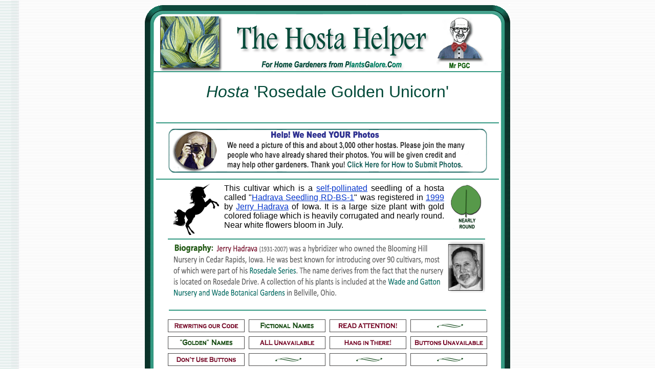

--- FILE ---
content_type: text/html
request_url: http://www.plantsgalore.com/Hostas/cultivars/R/Hosta_Rosedale_Golden_Unicorn.htm
body_size: 19907
content:
<html>

<head>
<meta http-equiv="Content-Type" content="text/html; charset=windows-1252">
<title>N16 Hosta 'Rosedale Golden Unicorn' from The Hosta Helper - 
Presented by PlantsGalore.Com</title> <meta name="description" content="PlantsGalore.Com provides horticultural and gardening information aimed at the home landscape gardener.  We feature information primarily from public universities,  non-profit organizations and from 25 years of experience as a horticulture educator. Our major interests are in hostas at the HostaHelper.Com, backyard ponds, public gardens of the world, horticultural people of interest, landscape plants and hardscape."><meta name="keywords" content="hosta, Hosta, PlantsGalore.Com, shade gardening, Low Light Gardening, hosta societies, Hosta Cultivars, hosta terminology, care of hostas, Types of Hostas, Hosta Colors, Hosta Sizes, Hosta Sources, Garden Design, slugs, Funkia, horticulture, tissue culture sports">
<meta name="viewport" content="width=device-width, initial-scale=1">
<!--mstheme--><link rel="stylesheet" type="text/css" href="../../_themes/a-heiden-glacier/a-he1011.css"><meta name="Microsoft Theme" content="a-heiden-glacier 1011">
<meta name="Microsoft Border" content="none">
</head><body>

<div align="center">
	<table border="0" width="720" id="table1" cellspacing="0" cellpadding="0">
		<tr>
			<td>
			<img border="0" src="../../images/frames/PGC-00-Hosta-Dk-Green-TOP-Photo.gif" width="720" height="135"></td>
		</tr>
		<tr>
			<td background="../../images/frames/PGC-00-Hosta-Dk-Green-MID.gif">
			<div align="center">
        <table border="0" cellpadding="0" style="border-collapse: collapse" width="670" id="table4">
          <tr>
            <td width="100%">
            <p align="center"><br>
			<font size="6" color="#014938" face="Arial">

			<i>Hosta</i> 'Rosedale Golden Unicorn'<br> &nbsp;</font></td>
          </tr>
          <tr><td width="100%">
			<p style="text-align: center">
			<img border="0" src="../../images/buttons/0000000-AA-Bottom-Top-Big-Line-2018.gif" width="670" height="10"></td></tr>
          <tr>
            <td width="100%">
			<p style="text-align: center">
			<map name="FPMap149">
			<area href="http://www.plantsgalore.com/Hostas/images/Contributing-Photos.htm" shape="rect" coords="414, 43, 547, 87" target="_blank">
			</map>
			<img border="0" src="../../images/buttons/Photo-Headshot-19-Long.gif" width="625" height="100" usemap="#FPMap149"></td></tr>
          <tr>
            <td width="100%">
			<p style="text-align: center">
			<img border="0" src="../../images/buttons/0000000-AA-Bottom-Top-Big-Line-2018.gif" width="670" height="10"></td>
          </tr>
<tr>
            <td width="100%">
			<div align="center">
				<table border="0" cellpadding="4" cellspacing="0" width="350">
					<tr>
						<td colspan="4">
						<p style="text-align: justify">
						<img border="0" src="../pictures/unicorn-2017.png" width="90" height="100" align="left" hspace="10"><a href="../../leaf/index-leaf-shape.htm#5._Nearly_Round_Shaped_Leaves"><img border="0" src="../../images/leaves/leaf-nearly-round.gif" width="64" height="91" align="right" hspace="10" vspace="0"></a>This cultivar which is a 
						<a target="_blank" href="http://www.plantsgalore.com/terms/S.htm#self-pollination">self-pollinated</a> seedling of a hosta called "<a href="../../background/H/Hostas-Background-Hadrava-Seedling-RD-BS-1.aspx">Hadrava Seedling RD-BS-1</a>" was registered in 
						<a href="../../types/Type-Year-1999.aspx">1999</a> by 
			<a href="../../originators/H/Hadrava/Originators-Total-Originations-Alphabetical.aspx">Jerry Hadrava</a> of Iowa. It is a large size plant with gold colored 
						foliage which is heavily corrugated and nearly round. 
						Near white flowers bloom in July.<p style="text-align: justify">
						<map name="FPMap75">
			<area href="../../words/Series/Type-Names-Rosedale-Series.aspx" shape="rect" coords="146, 51, 258, 74">
			<area href="http://www.plantsgalore.com/gardens/us/US_Wade_Nursery.htm" shape="rect" coords="8, 96, 233, 119">
			<area href="http://www.plantsgalore.com/gardens/us/US_Wade_Nursery.htm" shape="rect" coords="426, 76, 538, 98">
			</map>
			<img border="0" src="../../images/biography/0000-Hosta-AAA-Insert-Hadrava.gif" width="620" height="123" usemap="#FPMap75"></td>
					</tr>
					<tr>
						<td colspan="4">
						<p style="text-align: center">
						<img border="0" src="../../images/bars/Bar-600by20high-narrow-green.gif" width="620" height="20"></td>
						</tr>
					<tr>
						<td>
						<a href="../../words/Series/Type-Names-Rosedale-Series.aspx"><img border="0" src="../../images/series/Series-2-Rosedale.gif" width="150" height="25"></a> </td>
						<td style="text-align: center">
							<a href="../../words/Fiction/0-fictional/Alphabet-A.aspx">
			<img border="0" src="../../images/word/0000-A-Fictional-2015-2.gif" width="150" height="25"  hspace="0" vspace="0"></a> </td>
						<td style="text-align: center">
							<a href="../../originators/02-states/IA/Alphabet-A.aspx">
			<img border="0" src="../../images/states/000000-A-State-IA-2015-2.gif" width="150" height="25"></a> </td>
						<td style="text-align: center">
						<a href="../../flowers/02-Seeds/Self-Pollinated/Alphabet-A.aspx"><img border="0" src="../../images/word/0000-A-Seed-Self-2015-2.gif" width="150" height="25"></a> </td>
					</tr>
					<tr>
						<td style="text-align: center">
							<a href="../../words/Colors/Type-Names-Golden.aspx">
							<img border="0" src="../../images/word/0000-Names-Golden-2015-2.gif" width="150" height="25"></a></td>
							<td style="text-align: center">
												<a href="../../plant/02-Size/size-large/Alphabet-A.aspx">
<img border="0" src="../../images/word/0000-A-Size-Large-2015-2.gif" width="150" height="25"></a></td>
							<td style="text-align: center">
							<a href="../../leaf/02-Top/Corr-H/Alphabet-A.aspx">
				<img border="0" src="../../images/word/0000-A-Leaf-Corrugated-General-2015-2.gif" width="150" height="25"></a></td>
							<td style="text-align: center">
												<a href="../../flowers/02-Flower/Season-July/Alphabet-A.aspx">
<img border="0" src="../../images/word/0000-A-Flower-Bloom-July-2015-2.gif" width="150" height="25"></a></td>
</tr>
					<tr>
						<td style="text-align: center">
							<a href="../../leaf/02-Blade/Round/Alphabet-A.aspx">
				<img border="0" src="../../images/word/0000-A-Leaf-Round-2015-2.gif" width="150" height="25"></a></td>
							<td style="text-align: center">
												<img border="0" src="../../images/labels/0000-A-5-Blank-150x25-2015-1.gif" width="150" height="25"></td>
							<td style="text-align: center">
							<img border="0" src="../../images/labels/0000-A-5-Blank-150x25-2015-1.gif" width="150" height="25"></td>
							<td style="text-align: center">
							<img border="0" src="../../images/labels/0000-A-5-Blank-150x25-2015-1.gif" width="150" height="25"></td>
</tr>
					<tr>
				<td colspan="4">
				<p style="text-align: center">
<map name="FPMap193">
<area href="http://www.plantsgalore.com/Hostas/cultivars/00-Buttons/A-Buttons.htm" shape="rect" coords="275, 156, 376, 176">
<area href="http://www.plantsgalore.com/Hostas/data/00-Database-Percentage.htm" shape="rect" coords="128, 156, 255, 176">
<area href="http://www.plantsgalore.com/Hostas/data/00-Database-Terminology-Key.htm" shape="rect" coords="8, 156, 107, 176">
<area href="http://www.plantsgalore.com/hostas/hostaphiles/lists/index.htm" shape="rect" coords="395, 156, 522, 174">
<area href="http://www.plantsgalore.com/Hostas/originators/00-Database-Originators-Alphalist.htm" shape="rect" coords="9, 100, 106, 118">
<area href="http://www.plantsgalore.com/Hostas/societies/index.htm" shape="rect" coords="540, 102, 617, 119">
<area href="http://www.plantsgalore.com/Hostas/flowers/index.htm" shape="rect" coords="540, 154, 614, 175">
<area href="http://www.plantsgalore.com/Hostas/originators/02-states/index.htm" shape="rect" coords="542, 127, 608, 146">
<area href="http://www.plantsgalore.com/Hostas/originators/02-states/index-Countries.htm" shape="rect" coords="393, 128, 521, 147">
<area href="http://www.plantsgalore.com/Hostas/gallery/index.htm" shape="rect" coords="278, 129, 376, 146">
<area href="http://www.plantsgalore.com/Hostas/info/index.htm" shape="rect" coords="122, 127, 256, 149">
<area href="http://www.plantsgalore.com/Hostas/info/01-Hosta-Classification-Species.htm" shape="rect" coords="8, 129, 107, 147">
<area href="http://www.plantsgalore.com/Hostas/design/02-selection/Selection-Index.htm" shape="rect" coords="392, 102, 518, 118">
<area href="http://www.plantsgalore.com/Hostas/types/registered/Alphabet-A.aspx" shape="rect" coords="123, 98, 254, 117">
<area href="http://www.plantsgalore.com/Hostas/cultivars/00-Button-Groups/ZZZ-Series.htm" shape="rect" coords="276, 101, 376, 119">
<area href="http://www.plantsgalore.com/Hostas/words/Hostas/Type-Names-HOSTA-HELPER.htm" shape="rect" coords="175, 238, 432, 260">
<area href="http://www.plantsgalore.com/Hostas/propagation/Hosta_Parents.htm" shape="rect" coords="9, 185, 110, 205">
<area href="http://www.plantsgalore.com/Hostas/societies/00-Journal/Hosta-Journal-INDEX.htm" shape="rect" coords="123, 186, 260, 205">
<area href="http://www.plantsgalore.com/Hostas/info/01-Hosta-Reference-Books.htm" shape="rect" coords="279, 184, 377, 205">
<area href="http://www.plantsgalore.com/Hostas/societies/AHS-popularity-poll-00-Index.htm" shape="rect" coords="397, 183, 524, 205">
<area href="http://www.plantsgalore.com/Hostas/societies/01-AHS-Organization-Awards.htm" shape="rect" coords="542, 183, 611, 201">
<area href="http://www.plantsgalore.com/Hostas/background/00Index/A.htm" shape="rect" coords="123, 212, 257, 226">
<area href="http://www.plantsgalore.com/Hostas/data/index.htm" shape="rect" coords="8, 213, 108, 232">
<area href="http://www.plantsgalore.com/Hostas/info/01-Hosta-Classification-Genus.htm" shape="rect" coords="539, 210, 617, 231">
<area href="http://www.plantsgalore.com/Hostas/words/00-Top-Numbers/500-Names.aspx" shape="rect" coords="396, 210, 525, 232">
<area href="http://www.plantsgalore.com/Hostas/cultivars/04-Patents/Type-Names-Patented-Hostas-Related.aspx" shape="rect" coords="272, 211, 379, 231">
<area href="http://www.plantsgalore.com/Hostas/Site-Map.htm" shape="rect" coords="263, 19, 421, 74">
</map>
<img border="0" src="http://www.plantsgalore.com/Hostas/images/buttons/0000000-AA-Menu-2021-Buttons-3.gif" usemap="#FPMap193"><br>
			<a href="../06-Recognition/Index.htm">
			<img border="0" src="../../images/labels/00000-AAAA-Prolific-Hostas-2020-All-2-623.gif" width="623" height="40"></a></td>
					</tr></table></div>
			</td>
          </tr>
          <tr>
            <td width="100%">

<div align="center">
	<table border="0" cellpadding="4" cellspacing="0" width="650">
		<tr>
			</tr>
	</table>
</div>

			</td>
          </tr>
          <tr>
            </tr>
</table>
        	</div>
			</td>
		</tr>
		<tr>
			<td background="../../images/frames/PGC-00-Hosta-Dk-Green-MID.gif">

			<div align="center">
	<table border="0" cellpadding="4" cellspacing="0" width="670">
		<tr>
			<td>
			

<p style="text-align: center">
<map name="FPMap0_I2">
<area href="http://www.plantsgalore.com/Hostas/cultivars/A/Alphabet_A.htm#List" shape="rect" coords="10, 25, 26, 42">
<area href="http://www.plantsgalore.com/Hostas/cultivars/B/Alphabet_B.htm#List" shape="rect" coords="37, 25, 49, 43">
<area href="http://www.plantsgalore.com/Hostas/cultivars/C/Alphabet_C.htm#List" shape="rect" coords="61, 25, 74, 42">
<area href="http://www.plantsgalore.com/Hostas/cultivars/D/Alphabet_D.htm#List" shape="rect" coords="85, 28, 99, 45">
<area href="http://www.plantsgalore.com/Hostas/cultivars/E/Alphabet_E.htm#List" shape="rect" coords="107, 24, 123, 42">
<area href="http://www.plantsgalore.com/Hostas/cultivars/F/Alphabet_F.htm#List" shape="rect" coords="132, 25, 147, 43">
<area href="http://www.plantsgalore.com/Hostas/cultivars/G/Alphabet_G.htm#List" shape="rect" coords="154, 24, 170, 41">
<area href="http://www.plantsgalore.com/Hostas/cultivars/H/Alphabet_H.htm#List" shape="rect" coords="179, 23, 194, 42">
<area href="http://www.plantsgalore.com/Hostas/cultivars/I/Alphabet_I.htm#List" shape="rect" coords="204, 23, 215, 42">
<area href="http://www.plantsgalore.com/Hostas/cultivars/J/Alphabet_J.htm#List" shape="rect" coords="229, 24, 240, 40">
<area href="http://www.plantsgalore.com/Hostas/cultivars/K/Alphabet_K.htm#List" shape="rect" coords="250, 23, 265, 41">
<area href="http://www.plantsgalore.com/Hostas/cultivars/L/Alphabet_L.htm#List" shape="rect" coords="274, 24, 287, 41">
<area coords="297, 25, 312, 42" shape="rect" href="http://www.plantsgalore.com/Hostas/cultivars/M/Alphabet_M.htm">
<area coords="323, 24, 337, 40" shape="rect" href="http://www.plantsgalore.com/Hostas/cultivars/N/Alphabet_N.htm">
<area coords="346, 23, 361, 41" shape="rect" href="http://www.plantsgalore.com/Hostas/cultivars/O/Alphabet_O.htm">
<area coords="370, 22, 384, 41" shape="rect" href="http://www.plantsgalore.com/Hostas/cultivars/P/Alphabet_P.htm">
<area coords="393, 24, 409, 40" shape="rect" href="http://www.plantsgalore.com/Hostas/cultivars/Q/Alphabet_Q.htm">
<area coords="420, 23, 433, 41" shape="rect" href="http://www.plantsgalore.com/Hostas/cultivars/R/Alphabet_R.htm">
<area href="http://www.plantsgalore.com/Hostas/cultivars/S/Alphabet_S.htm#List" shape="rect" coords="445, 23, 457, 42">
<area href="http://www.plantsgalore.com/Hostas/cultivars/T/Alphabet_T.htm#List" shape="rect" coords="468, 25, 481, 42">
<area href="http://www.plantsgalore.com/Hostas/cultivars/U/Alphabet_U.htm#List" shape="rect" coords="493, 26, 505, 44">
<area coords="514, 25, 527, 44" shape="rect" href="http://www.plantsgalore.com/Hostas/cultivars/V/Alphabet_V.htm">
<area href="http://www.plantsgalore.com/Hostas/cultivars/W/Alphabet_W.htm" shape="rect" coords="536, 26, 554, 43">
<area href="http://www.plantsgalore.com/Hostas/cultivars/XYZ/Alphabet_X.htm" shape="rect" coords="563, 24, 578, 43">
<area href="http://www.plantsgalore.com/Hostas/cultivars/XYZ/Alphabet_Y.htm" shape="rect" coords="588, 27, 603, 44">
<area href="http://www.plantsgalore.com/Hostas/cultivars/XYZ/Alphabet_Z.htm" shape="rect" coords="612, 25, 626, 43">
</map>
<img border="0" src="http://www.plantsgalore.com/Hostas/cultivars/pictures/PGC-00-Hosta-Alphabet-Cultivars-18.gif" width="640" height="50" usemap="#FPMap0_I2"></p>

</td>
		</tr>
		</table>
</div>

<!--webbot bot="Include" i-checksum="55923" endspan --></td>
		</tr>
		<tr>
			<td background="../../images/frames/PGC-00-Hosta-Dk-Green-MID.gif">
			<img border="0" src="../../images/frames/PGC-00-Hosta-Dk-Green-BAR.gif" width="720" height="10"></td>
		</tr>
		<tr>
			<td background="../../images/frames/PGC-00-Hosta-Dk-Green-MID.gif">
			<div style="text-align: center">
				<!--webbot bot="Include" U-Include="../../copyright.htm" TAG="BODY" startspan -->

  <div align="center">

  <table border="0" cellspacing="0" cellpadding="3" width="648">
    <tr>
      <td align="center">
			<img border="0" src="../../images/buttons/0000000-AA-Bottom-650-Line-2018.gif" width="650" height="12"></td>
    </tr>
    <tr>
      <td align="center">
			<a href="http://www.plantsgalore.com/00-PGC-Search-Page.htm">
			<img border="0" src="../../images/buttons/00-Search-PGC-Header.gif" width="600" height="25"></a></td>
    </tr>
    <tr>
      <td align="center">
			<img border="0" src="../../images/buttons/0000000-AA-Bottom-650-Line-2018.gif" width="650" height="12"></td>
    </tr>
    <tr>
      <td align="center">
			<a href="http://www.plantsgalore.com/Hostas/types/2022/Alphabet-A.aspx">
<img src="../../images/inserts/000000-AA-Background-620x39-Total-Registrations.gif" width="620" height="39" class="style3" border="0"></a></td>
    </tr>
    <tr>
      <td align="center">
			<a href="http://www.plantsgalore.com/shop/ebooks/">
			<img border="0" src="../../images/buttons/0000000-AA-Bottom-eBook-2018-650.gif" width="650" height="198"></a></td>
    </tr>
    <tr>
      <td align="center">
			<img border="0" src="../../images/buttons/0000000-AA-Bottom-650-Line-2018.gif" width="650" height="12"></td>
    </tr>
    <tr>
      <td align="center">
			<map name="FPMap2_I1">
		<area href="http://www.plantsgalore.com/plants/index.htm" shape="rect" coords="403, 4, 458, 39">
		<area href="http://www.plantsgalore.com/hardscape" shape="rect" coords="273, 2, 345, 36">
		<area href="http://www.plantsgalore.com/ponds" shape="rect" coords="537, 4, 581, 34">
		<area href="http://www.plantsgalore.com/Hostas" shape="rect" coords="212, 5, 255, 37">
		<area href="http://www.plantsgalore.com/People/" shape="rect" coords="470, 6, 521, 36">
		<area href="http://www.plantsgalore.com/photos/" shape="rect" coords="12, 2, 59, 36">
		<area href="http://www.plantsgalore.com/gardens" shape="rect" coords="146, 5, 197, 38">
		<area href="http://www.plantsgalore.com/care/" shape="rect" coords="357, 2, 393, 38">
		<area href="http://www.plantsgalore.com/shop/ebooks/" shape="rect" coords="77, 2, 129, 39">
		<area href="http://www.plantsgalore.com/" shape="rect" coords="594, 4, 639, 35">
		</map>
		<img border="0" src="../../images/buttons/2018-10-Main-Menu.gif" width="650" height="40" usemap="#FPMap2_I1"></td>
    </tr>
    <tr>
      <td align="center">
			<img border="0" src="../../images/buttons/0000000-AA-Bottom-650-Line-2018.gif" width="650" height="12"></td>
    </tr>
    <tr>
      <td align="center">
			<a href="http://www.plantsgalore.com/policy/Image-Use-Policy.htm">
			<img border="0" src="../../images/buttons/Hosta-Pictures-Photo-Policy.gif" width="650" height="60"></a></td>
    </tr>
    <tr>
      <td align="center">
			<img border="0" src="../../images/buttons/0000000-AA-Bottom-650-Line-2018.gif" width="650" height="12"></td>
    </tr>
    
    <tr>
      <td align="center">
  <table border="0" width="41%" cellspacing="0" cellpadding="3">
    <tr>
      <td align="center"><script LANGUAGE="JavaScript">
<!--

//Script created by Ronny Drappier, http://sipreal.com
//Visit http://javascriptkit.com for this script

    today=new Date();
    y0=today.getFullYear();

  // end hiding --->
      </script><b><font color="#007F61" size="4" face="Arial">Copyright© 2000 -
      <script LANGUAGE="JavaScript">
  <!--- Hide from old browsers
    document.write(y0);
  // end hiding --->
      </script>&nbsp;&nbsp;
      </font></b></td>
    </tr>
    </table>
  	</td>
    </tr>
    <tr>
      <td align="center">
  <map name="FPMap4_I1">
	<area href="http://www.plantsgalore.com/disclaimer.html" shape="rect" coords="34, 8, 159, 28">
	<area href="http://www.plantsgalore.com/index.html" shape="rect" coords="175, 3, 518, 30">
	<area href="http://www.plantsgalore.com/site_map.html" shape="rect" coords="536, 4, 631, 29">
	</map>
	<img border="0" src="../../images/buttons/0000000-AA-Bottom-Disclaimer-2018-650.gif" width="650" height="33" usemap="#FPMap4_I1"></td>
    </tr>
  </table>
  
</div>
  
<!--webbot bot="Include" i-checksum="20178" endspan --></div>
			</td>
		</tr>
		<tr>
			<td>
			<map name="FPMap0">
			<area href="../../index.html" shape="rect" coords="75, 10, 194, 35">
			<area href="mailto:mrpgc@plantsgalore.com?subject=Hosta Helper Comment" shape="rect" coords="301, 12, 404, 30">
			<area href="http://www.plantsgalore.com/" shape="rect" coords="527, 7, 654, 31">
			</map>
			<img border="0" src="../../images/frames/PGC-00-Hosta-Dk-Green-BOT.gif" width="720" height="50" usemap="#FPMap0"></td>
		</tr>
	</table>
</div>

</body>

</html>
